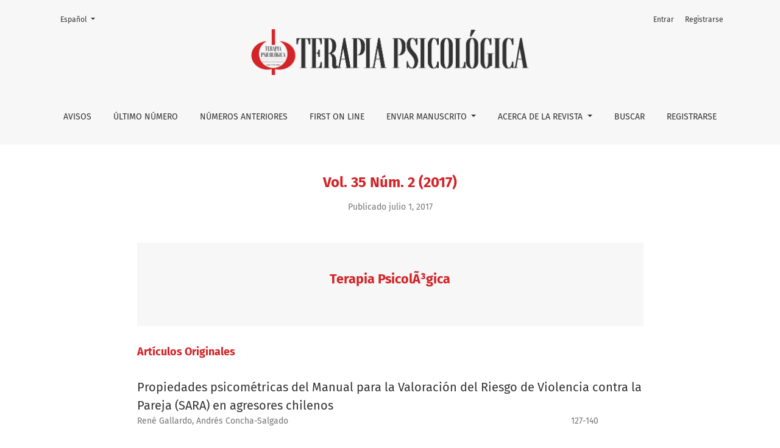

--- FILE ---
content_type: text/html; charset=utf-8
request_url: https://teps.cl/index.php/teps/issue/view/20
body_size: 4085
content:



	

<!DOCTYPE html>
<html lang="es" xml:lang="es">
<head>
	<meta charset="utf-8">
	<meta name="viewport" content="width=device-width, initial-scale=1.0">
	<title>
		Vol. 35 Núm. 2 (2017)
							| Terapia Psicológica
			</title>

	
<meta name="generator" content="Open Journal Systems 3.4.0.9" />
<link rel="alternate" type="application/atom+xml" href="https://teps.cl/index.php/teps/gateway/plugin/AnnouncementFeedGatewayPlugin/atom">
<link rel="alternate" type="application/rdf+xml" href="https://teps.cl/index.php/teps/gateway/plugin/AnnouncementFeedGatewayPlugin/rss">
<link rel="alternate" type="application/rss+xml" href="https://teps.cl/index.php/teps/gateway/plugin/AnnouncementFeedGatewayPlugin/rss2">
<link rel="alternate" type="application/atom+xml" href="https://teps.cl/index.php/teps/gateway/plugin/WebFeedGatewayPlugin/atom">
<link rel="alternate" type="application/rdf+xml" href="https://teps.cl/index.php/teps/gateway/plugin/WebFeedGatewayPlugin/rss">
<link rel="alternate" type="application/rss+xml" href="https://teps.cl/index.php/teps/gateway/plugin/WebFeedGatewayPlugin/rss2">
	<link rel="stylesheet" href="https://teps.cl/plugins/themes/healthSciences/libs/app.min.css?v=3.4.0.9" type="text/css" /><link rel="stylesheet" href="https://teps.cl/index.php/teps/$$$call$$$/page/page/css?name=stylesheet" type="text/css" />
</head>
<body dir="ltr">

<header class="main-header">
	<div class="container">

		<div class="visually-hidden">Vol. 35 Núm. 2 (2017)</div>

	<div class="navbar-logo">
		<a href="	https://teps.cl/index.php/teps/index
"><img src="https://teps.cl/public/journals/1/pageHeaderLogoImage_es.png"alt="logo header"class="img-fluid"></a>
	</div>

		<nav class="navbar navbar-expand-lg navbar-light">
		<a class="navbar-brand" href="	https://teps.cl/index.php/teps/index
"><img src="https://teps.cl/public/journals/1/pageHeaderLogoImage_es.png"alt="logo header"class="img-fluid"></a>
		<button class="navbar-toggler" type="button" data-bs-toggle="collapse" data-bs-target="#main-navbar"
		        aria-controls="main-navbar" aria-expanded="false"
		        aria-label="Alternar navegación">
			<span class="navbar-toggler-icon"></span>
		</button>

		<div class="collapse navbar-collapse justify-content-md-center" id="main-navbar">
																		<ul id="primaryNav" class="navbar-nav">
														<li class="nav-item nmi_type_announcements">
				<a href="https://teps.cl/index.php/teps/announcement"
					class="nav-link"
									>
					Avisos
				</a>
							</li>
														<li class="nav-item nmi_type_current">
				<a href="https://teps.cl/index.php/teps/issue/current"
					class="nav-link"
									>
					Último número
				</a>
							</li>
														<li class="nav-item nmi_type_archives">
				<a href="https://teps.cl/index.php/teps/issue/archive"
					class="nav-link"
									>
					Números anteriores
				</a>
							</li>
														<li class="nav-item nmi_type_remote_url">
				<a href="https://teps.cl/index.php/teps/issue/view/49"
					class="nav-link"
									>
					First on line
				</a>
							</li>
																					<li class="nav-item nmi_type_custom dropdown">
				<a href="https://teps.cl/index.php/teps/edm"
					class="nav-link dropdown-toggle"
											id="navMenuDropdown4"
						data-bs-toggle="dropdown"
						aria-haspopup="true"
						aria-expanded="false"
									>
					Enviar manuscrito
				</a>
									<div class="dropdown-menu" aria-labelledby="navMenuDropdown4">
																					<a class="dropdown-item" href="http://www.teps.cl/index.php/teps/submission/wizard">
									Enviar
								</a>
																												<a class="dropdown-item" href="http://www.teps.cl/index.php/teps/submissions">
									Ver sus enví­os pendientes
								</a>
																												<a class="dropdown-item" href="https://teps.cl/index.php/teps/iau">
									Instrucciones a los autores
								</a>
																												<a class="dropdown-item" href="https://teps.cl/index.php/teps/check">
									Lista de comprobación para la preparación de envíos
								</a>
																												<a class="dropdown-item" href="https://teps.cl/index.php/teps/payment">
									Costos de publicación
								</a>
																		</div>
							</li>
																					<li class="nav-item nmi_type_custom dropdown">
				<a href="https://teps.cl/index.php/teps/ar"
					class="nav-link dropdown-toggle"
											id="navMenuDropdown5"
						data-bs-toggle="dropdown"
						aria-haspopup="true"
						aria-expanded="false"
									>
					Acerca de la Revista
				</a>
									<div class="dropdown-menu" aria-labelledby="navMenuDropdown5">
																					<a class="dropdown-item" href="https://teps.cl/index.php/teps/eya">
									Enfoque y alcance
								</a>
																												<a class="dropdown-item" href="https://teps.cl/index.php/teps/ne">
									Normas Éticas
								</a>
																												<a class="dropdown-item" href="https://teps.cl/index.php/teps/hdr">
									Historia de la Revista
								</a>
																												<a class="dropdown-item" href="https://teps.cl/index.php/teps/about/editorialTeam">
									Equipo editorial
								</a>
																												<a class="dropdown-item" href="https://teps.cl/index.php/teps/about/privacy">
									Declaración de privacidad
								</a>
																												<a class="dropdown-item" href="https://teps.cl/index.php/teps/about/contact">
									Contacto
								</a>
																		</div>
							</li>
														<li class="nav-item nmi_type_search">
				<a href="https://teps.cl/index.php/teps/search"
					class="nav-link"
									>
					Buscar
				</a>
							</li>
														<li class="nav-item nmi_type_user_register">
				<a href="https://teps.cl/index.php/teps/user/register"
					class="nav-link"
									>
					Registrarse
				</a>
							</li>
			</ul>

			
										<ul id="primaryNav-userNav" class="navbar-nav">
														<li class="nav-item nmi_type_user_login">
				<a href="https://teps.cl/index.php/teps/login"
					class="nav-link"
									>
					Entrar
				</a>
							</li>
														<li class="nav-item nmi_type_user_register">
				<a href="https://teps.cl/index.php/teps/user/register"
					class="nav-link"
									>
					Registrarse
				</a>
							</li>
										</ul>

				<div id="languageSmallNav" class="dropdown language-toggle">
		<button class="btn dropdown-toggle" type="button" id="languageToggleMenulanguageSmallNav" data-bs-toggle="dropdown" aria-haspopup="true" aria-expanded="false">
			<span class="visually-hidden">Cambiar el idioma. El actual es:</span>
			Español
		</button>
		<div class="dropdown-menu" aria-labelledby="languageToggleMenulanguageSmallNav">
												<a class="dropdown-item" href="https://teps.cl/index.php/teps/user/setLocale/en?source=%2Findex.php%2Fteps%2Fissue%2Fview%2F20">
						Inglés
					</a>
																</div>
	</div>
		</div>
	</nav>

			<ul id="userNav" class="navbar-nav">
														<li class="nav-item nmi_type_user_login">
				<a href="https://teps.cl/index.php/teps/login"
					class="nav-link"
									>
					Entrar
				</a>
							</li>
														<li class="nav-item nmi_type_user_register">
				<a href="https://teps.cl/index.php/teps/user/register"
					class="nav-link"
									>
					Registrarse
				</a>
							</li>
										</ul>


			<div id="languageLargeNav" class="dropdown language-toggle">
		<button class="btn dropdown-toggle" type="button" id="languageToggleMenulanguageLargeNav" data-bs-toggle="dropdown" aria-haspopup="true" aria-expanded="false">
			<span class="visually-hidden">Cambiar el idioma. El actual es:</span>
			Español
		</button>
		<div class="dropdown-menu" aria-labelledby="languageToggleMenulanguageLargeNav">
												<a class="dropdown-item" href="https://teps.cl/index.php/teps/user/setLocale/en?source=%2Findex.php%2Fteps%2Fissue%2Fview%2F20">
						Inglés
					</a>
																</div>
	</div>

	</div>
</header>

<div class="container page-issue">

				<div class="page-header page-issue-header">

				
			<h1>Vol. 35 Núm. 2 (2017)</h1>
			<div class="page-issue-date">
				Publicado julio 1, 2017
			</div>

																			</div>

		<div class="row justify-content-center page-issue-details">
							<div class="col-lg-9">
					<div class="page-issue-description-wrapper">
													<div class="page-issue-description">
								<div class="h2">
																			Terapia PsicolÃ³gica
																	</div>
								
							</div>
																	</div>
				</div>
								</div><!-- .row -->

		<div class="row issue-wrapper">
			<div class="col-12 col-lg-9">
				<div class="issue-toc">

			<div class="issue-toc-section">
												<h2 class="issue-toc-section-title">Artí­culos Originales</h2>
													
	
<div class="article-summary">

			<div class="article-summary-title">
		<a href="https://teps.cl/index.php/teps/article/view/172">
			Propiedades psicométricas del Manual para la Valoración del Riesgo de Violencia contra la Pareja (SARA) en agresores chilenos
		</a>
	</div>
			<div class="row">
			<div class="col">
				<div class="article-summary-authors">René Gallardo, Andrés Concha-Salgado</div>
			</div>
			<div class="col-3 col-md-2 col-lg-2">
				<div class="article-summary-pages text-right">
					127-140
				</div>
			</div>
		</div>
	

	
													
				<div class="article-summary-galleys">
																																										
	
							

<a class="btn btn-primary" href="https://teps.cl/index.php/teps/article/view/172/199">

		
	PDF
</a>
					</div>
	
	
</div>
									
	
<div class="article-summary">

			<div class="article-summary-title">
		<a href="https://teps.cl/index.php/teps/article/view/174">
			Comportamientos alimentarios en una muestra comunitaria de hombres y mujeres: propiedades psicométricas del DEBQ
		</a>
	</div>
			<div class="row">
			<div class="col">
				<div class="article-summary-authors">Ana Andrés, Camila Oda-Montecinos, Carmina Saldaña</div>
			</div>
			<div class="col-3 col-md-2 col-lg-2">
				<div class="article-summary-pages text-right">
					141-152
				</div>
			</div>
		</div>
	

	
													
				<div class="article-summary-galleys">
																																										
	
							

<a class="btn btn-primary" href="https://teps.cl/index.php/teps/article/view/174/232">

		
	PDF
</a>
					</div>
	
	
</div>
									
	
<div class="article-summary">

			<div class="article-summary-title">
		<a href="https://teps.cl/index.php/teps/article/view/175">
			Propiedades Psicométricas de la Escala de Negatividad Social de Newsom en Universitarios Chilenos
		</a>
	</div>
			<div class="row">
			<div class="col">
				<div class="article-summary-authors">Manuel Ortiz, Daniela Gómez-Pérez, Vicente Cancino, Ana Barrera-Herrera</div>
			</div>
			<div class="col-3 col-md-2 col-lg-2">
				<div class="article-summary-pages text-right">
					153-158
				</div>
			</div>
		</div>
	

	
													
				<div class="article-summary-galleys">
																																										
	
							

<a class="btn btn-primary" href="https://teps.cl/index.php/teps/article/view/175/201">

		
	PDF
</a>
					</div>
	
	
</div>
									
	
<div class="article-summary">

			<div class="article-summary-title">
		<a href="https://teps.cl/index.php/teps/article/view/177">
			Desarrollo de Guías para Adaptar Cuestionarios Dentro de una Misma Lengua en Otra Cultura
		</a>
	</div>
			<div class="row">
			<div class="col">
				<div class="article-summary-authors">Pablo Vallejo-Medina, Mayra Gómez-Lugo, Laurent Marchal-Bertrand, Alejandro Saavedra-Roa, Franklin Soler, Alexandra Morales</div>
			</div>
			<div class="col-3 col-md-2 col-lg-2">
				<div class="article-summary-pages text-right">
					159-172
				</div>
			</div>
		</div>
	

	
													
				<div class="article-summary-galleys">
																																										
	
							

<a class="btn btn-primary" href="https://teps.cl/index.php/teps/article/view/177/202">

		
	PDF
</a>
					</div>
	
	
</div>
									
	
<div class="article-summary">

			<div class="article-summary-title">
		<a href="https://teps.cl/index.php/teps/article/view/173">
			La predicción afectiva positiva como factor de protección socioemocional en madres transnacionales antes y después de la reagrupación familiar: relación con la satisfacción con la vida, regulación emocional, soledad social, resiliencia y estrés
		</a>
	</div>
			<div class="row">
			<div class="col">
				<div class="article-summary-authors">Cristina Martínez-Taboada, Alicia Albeza, Alberto Amutio, Gabriela Nicolae</div>
			</div>
			<div class="col-3 col-md-2 col-lg-2">
				<div class="article-summary-pages text-right">
					173-183
				</div>
			</div>
		</div>
	

	
													
				<div class="article-summary-galleys">
																																										
	
							

<a class="btn btn-primary" href="https://teps.cl/index.php/teps/article/view/173/207">

		
	PDF
</a>
					</div>
	
	
</div>
									
	
<div class="article-summary">

			<div class="article-summary-title">
		<a href="https://teps.cl/index.php/teps/article/view/176">
			Propiedades psicométricas del cuestionario de Bienestar Sexual Subjetivo en jóvenes y adultos chilenos
		</a>
	</div>
			<div class="row">
			<div class="col">
				<div class="article-summary-authors">Daniela Contreras, Daniela Jaime, Sebastián Lillo, Pablo Vera-Villarroel</div>
			</div>
			<div class="col-3 col-md-2 col-lg-2">
				<div class="article-summary-pages text-right">
					185-193
				</div>
			</div>
		</div>
	

	
													
				<div class="article-summary-galleys">
																																										
	
							

<a class="btn btn-primary" href="https://teps.cl/index.php/teps/article/view/176/204">

		
	PDF
</a>
					</div>
	
	
</div>
									</div>
			<div class="issue-toc-section">
												<h2 class="issue-toc-section-title">Artículos de Revisión</h2>
													
	
<div class="article-summary">

			<div class="article-summary-title">
		<a href="https://teps.cl/index.php/teps/article/view/179">
			Sistemas de acreditación, certificación y regulación del ejercicio de la psicología clínica en Argentina
		</a>
	</div>
			<div class="row">
			<div class="col">
				<div class="article-summary-authors">Claudia Bregman, Mario Molina</div>
			</div>
			<div class="col-3 col-md-2 col-lg-2">
				<div class="article-summary-pages text-right">
					195-202
				</div>
			</div>
		</div>
	

	
													
				<div class="article-summary-galleys">
																																										
	
							

<a class="btn btn-primary" href="https://teps.cl/index.php/teps/article/view/179/205">

		
	PDF
</a>
					</div>
	
	
</div>
									
	
<div class="article-summary">

			<div class="article-summary-title">
		<a href="https://teps.cl/index.php/teps/article/view/178">
			Una revisión sistemática de los celos románticos en la relación de pareja
		</a>
	</div>
			<div class="row">
			<div class="col">
				<div class="article-summary-authors">Nancy Martínez-León, Juan Peña, Hernán Salazar, Andrea García, Juan Sierra</div>
			</div>
			<div class="col-3 col-md-2 col-lg-2">
				<div class="article-summary-pages text-right">
					203-212
				</div>
			</div>
		</div>
	

	
													
				<div class="article-summary-galleys">
																																										
	
							

<a class="btn btn-primary" href="https://teps.cl/index.php/teps/article/view/178/208">

		
	PDF
</a>
					</div>
	
	
</div>
									</div>
	</div>
			</div>
		</div>
	</div>

<footer class="site-footer">
	<div class="container site-footer-sidebar" role="complementary"
	     aria-label="Barra lateral">
		<div class="row">
			
		</div>
	</div>
	<div class="container site-footer-content">
		<div class="row">
							<div class="col-md site-footer-content align-self-center">
					<p>Salvador 327, Oficina 1, Providencia<br />Santiago, Chile<br />Fono: (56-2) 2209 0286<br /><a href="mailto:terapiapsicologica@scpc.cl">terapiapsicologica@scpc.cl</a></p>
				</div>
			
			<div class="col-md col-md-2 align-self-center text-right" role="complementary">
				<a href="https://teps.cl/index.php/teps/about/aboutThisPublishingSystem">
					<img class="footer-brand-image" alt="Más información acerca del sistema de publicación, de la plataforma y del flujo de trabajo de OJS/PKP."
					     src="https://teps.cl/templates/images/ojs_brand_white.png">
				</a>
			</div>
		</div>
	</div>
</footer><!-- pkp_structure_footer_wrapper -->


<div id="loginModal" class="modal fade" tabindex="-1" role="dialog">
	<div class="modal-dialog" role="document">
		<div class="modal-content">
			<div class="modal-body">
				<button type="button" class="close" data-bs-dismiss="modal" aria-label="Close">
					<span aria-hidden="true">&times;</span>
				</button>
							<form class="form-login" method="post" action="https://teps.cl/index.php/teps/login/signIn">
	<input type="hidden" name="csrfToken" value="65a1d7ddd5e052ea46a6392c71035ecd" />
	<input type="hidden" name="source" value=""/>

	<fieldset>
		<div class="form-group form-group-username">
			<label for="usernameModal">
				Nombre usuario
				<span class="required" aria-hidden="true">*</span>
				<span class="visually-hidden">
					Obligatorio
				</span>
			</label>
			<input type="text" class="form-control" name="username" id="usernameModal" value=""
			       maxlength="32" autocomplete="username" required>
		</div>
		<div class="form-group form-group-password">
			<label for="passwordModal">
				Contraseña
				<span class="required" aria-hidden="true">*</span>
				<span class="visually-hidden">
					Obligatorio
				</span>
			</label>
			<input type="password" class="form-control" name="password" id="passwordModal" value=""
			       maxlength="32" autocomplete="current-password" required>
		</div>
		<div class="row">
			<div class="col-md-6">
				<div class="form-group form-group-forgot">
					<small class="form-text">
						<a href="https://teps.cl/index.php/teps/login/lostPassword">
							¿Has olvidado tu contraseña?
						</a>
					</small>
				</div>
			</div>
			<div class="col-md-6">
				<div class="form-group form-check form-group-remember">
					<input type="checkbox" class="form-check-input" name="remember" id="rememberModal" value="1"
					       checked="$remember">
					<label for="rememberModal" class="form-check-label">
						<small class="form-text">
							Mantenerme conectado
						</small>
					</label>
				</div>
			</div>
		</div>

				
		<div class="form-group form-group-buttons">
			<button class="btn btn-primary" type="submit">
				Entrar
			</button>
		</div>
					<div class="form-group form-group-register">
				¿Sin cuenta?
								<a href="https://teps.cl/index.php/teps/user/register?source=">
					Registrarse aquí
				</a>
			</div>
			</fieldset>
</form>
			</div>
		</div>
	</div>
</div>

<script src="https://teps.cl/plugins/themes/healthSciences/libs/app.min.js?v=3.4.0.9" type="text/javascript"></script><script type="text/javascript">
(function (w, d, s, l, i) { w[l] = w[l] || []; var f = d.getElementsByTagName(s)[0],
j = d.createElement(s), dl = l != 'dataLayer' ? '&l=' + l : ''; j.async = true;
j.src = 'https://www.googletagmanager.com/gtag/js?id=' + i + dl; f.parentNode.insertBefore(j, f);
function gtag(){dataLayer.push(arguments)}; gtag('js', new Date()); gtag('config', i); })
(window, document, 'script', 'dataLayer', 'UA-169228907-1');
</script>


</body>
</html>
